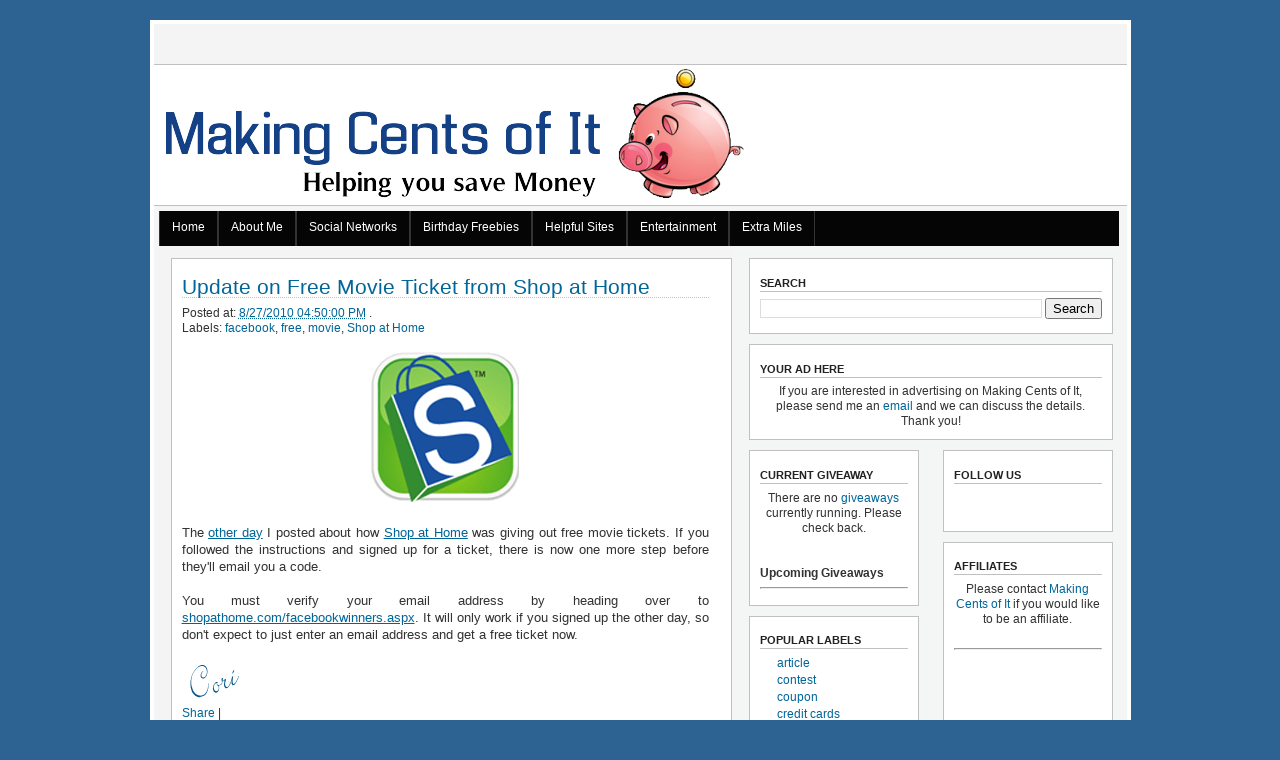

--- FILE ---
content_type: text/html; charset=UTF-8
request_url: https://archive.makingcentsofit.com/2010/08/update-on-free-movie-ticket-from-shop.html
body_size: 13646
content:
<!DOCTYPE html>
<html xmlns='http://www.w3.org/1999/xhtml' xmlns:b='http://www.google.com/2005/gml/b' xmlns:data='http://www.google.com/2005/gml/data' xmlns:expr='http://www.google.com/2005/gml/expr'>
<head>
<link href='https://www.blogger.com/static/v1/widgets/2944754296-widget_css_bundle.css' rel='stylesheet' type='text/css'/>
<meta content='text/html; charset=UTF-8' http-equiv='Content-Type'/>
<meta content='blogger' name='generator'/>
<link href='https://archive.makingcentsofit.com/favicon.ico' rel='icon' type='image/x-icon'/>
<link href='http://archive.makingcentsofit.com/2010/08/update-on-free-movie-ticket-from-shop.html' rel='canonical'/>
<link rel="alternate" type="application/atom+xml" title="Making Cents of It - Atom" href="https://archive.makingcentsofit.com/feeds/posts/default" />
<link rel="alternate" type="application/rss+xml" title="Making Cents of It - RSS" href="https://archive.makingcentsofit.com/feeds/posts/default?alt=rss" />
<link rel="service.post" type="application/atom+xml" title="Making Cents of It - Atom" href="https://www.blogger.com/feeds/2332994688069300915/posts/default" />

<link rel="alternate" type="application/atom+xml" title="Making Cents of It - Atom" href="https://archive.makingcentsofit.com/feeds/7374271944754569874/comments/default" />
<!--Can't find substitution for tag [blog.ieCssRetrofitLinks]-->
<link href='https://blogger.googleusercontent.com/img/b/R29vZ2xl/AVvXsEgI3WdquDHO1GzdmYnF0tfghsDHIdFNm91cJY7-S0Yy1T7_k1dYBAxm9NEMz41vvZz_7sysZATWjf4YnCyeeSrZHQzqDoa5OMag2YTpul4QQILyEMYthezIglTwCbmNqS7pNkTnTvYIU8I/s320/shopathome.png' rel='image_src'/>
<meta content='http://archive.makingcentsofit.com/2010/08/update-on-free-movie-ticket-from-shop.html' property='og:url'/>
<meta content='Update on Free Movie Ticket from Shop at Home' property='og:title'/>
<meta content='A blog to help people save money every day through smart shopping and good deals.  Decide which movies are worth the money through helpful reviews.' property='og:description'/>
<meta content='https://blogger.googleusercontent.com/img/b/R29vZ2xl/AVvXsEgI3WdquDHO1GzdmYnF0tfghsDHIdFNm91cJY7-S0Yy1T7_k1dYBAxm9NEMz41vvZz_7sysZATWjf4YnCyeeSrZHQzqDoa5OMag2YTpul4QQILyEMYthezIglTwCbmNqS7pNkTnTvYIU8I/w1200-h630-p-k-no-nu/shopathome.png' property='og:image'/>
<title>Update on Free Movie Ticket from Shop at Home</title>
<meta content='Making Cents of It: Helping you save money while enjoying life.' name='description'/>
<meta content='free, freebies, finances, rebates, saving, deals, deal, money, financial, movie reviews, product reviews, reviews, review' name='keywords'/>
<meta content='INDEX, FOLLOW' name='ROBOTS'/>
<style id='page-skin-1' type='text/css'><!--
/*
<!--
/*-----------------------------------------------
Design          : Agus Ramadhani
Site            : http://www.o-om.com
Desc            : OOM Elegant Style Blogger Template
----------------------------------------------- */
/* Mybloglog --*/
td.mbl_fo_hidden{display:none}
th.mbl_h{display:none}
/* --(Banner Ads)-- */
#advertisment-block{margin:0px; padding:5px; text-align:center}
#advertisment-block img{margin:0px 4px 4px 0px; padding:3px; text-align:center; border:1px solid #c0c0c0}
#advertisment-block img:hover{margin:0px 4px 4px 0px; padding:3px; text-align:center; border:1px solid #333}
/*  -- Hide navbar -- */
#navbar{height:10px; visibility:hidden; display:none}
/* -- Main -- */
body{background:#2D6392;   margin:0;   padding:0;   font:12px arial,Sans-erif;   text-align:center;   color:#333}
.updateinfo{display:none}
a:link{ color:#006699;  text-decoration:none}
a:visited{ color:#006699;  text-decoration:none}
a:hover{ color:#006699;  text-decoration:underline}
#main .post-body a:link{ color:#006699;  text-decoration:underline}
#main .post-body a:visited{ color:#006699;  text-decoration:underline}
#main .post-body a:hover{ color:#006699;  text-decoration:none}
a img{ border-width:0}
.post-body img{ margin:5px;  border:1px solid #444}
#main-wrapper a:link{ color:#006699;  text-decoration:none}
#main-wrapper a:visited{ color:#006699;  text-decoration:none}
#main-wrapper a:hover{ color:#006699;  text-decoration:underline}
.blank {clear: both;}
/*  -- Header -- */
#header-wrapper{ width:973px;  height:140px;  margin:0px;  padding:0px;  text-align:center; background:#ffffff; border-bottom:1px solid #c0c0c0; border-top:1px solid #c0c0c0; -moz-border-radius-bottomleft:15px;
-moz-border-radius-bottomright:15px;
-moz-border-radius-topleft:15px;
-moz-border-radius-topright:15px}
#header{ margin:0px;  padding:3px; }
#header h1{ margin:0;  padding:40px 0 0 110px;  font-size:20pt;  font-weight:bold;  line-height:1.3em;  letter-spacing:.1em;  font-style:bold;  color:#111; }
#header a{ color:#333;  text-decoration:none}
#header a:hover{ color:#333;  text-decoration:underline}
.descriptionwrapper p{ margin:0;  padding:0px 0 0 110px;   line-height:1.0em; font-style:normal;  font-weight:;  font-size:9pt;  letter-spacing:.1em;  color:#333;}
.ad-banner{ width:80px;  margin-top:-80px;  padding:0px 0 0 15px;  float:left}
.ad-banner2{ width:968px;  margin-top:-80px;  padding:80px 0 0 15px;  float:right; font-size:11px}
/* -- Outer-Wrapper -- */
#outer-wrapper{background:#f4f6f6; -moz-border-radius-bottomleft:15px;
-moz-border-radius-bottomright:15px;
-moz-border-radius-topleft:15px;
-moz-border-radius-topright:15px; width:973px;  margin:0 auto;  padding:0;  text-align:left; border-right:4px solid #fff; border-bottom:4px solid #fff; border-top:4px solid #fff; border-left:4px solid #fff}
#main-wrapper{background:#f4f4f4; width:561px; float:left; margin:2px; padding:10px 0 0px 15px; word-wrap:break-word; /* fix for long text breaking sidebar float in IE */overflow:hidden;  /* fix for long non-text content breaking IE sidebar float */}
#sidebar-wrapper{background:#f4f6f6; width:364px; float:right; margin:2px; padding:10px 0 0px 10px; padding-right:12px; word-wrap:break-word; /* fix for long text breaking sidebar float in IE */overflow:hidden;  /* fix for long non-text content breaking IE sidebar float */}
.ad-box{ margin:0;  padding:13px 0 0; text-align:left}
.sidebar-left{ width:170px;  float:left;  margin:0;  padding:0 10px 0 0}
.sidebar-right{ width:170px;  margin:0;  padding:0;  float:right}
.sidebar-bottom{ width:364px;  float:right;  margin:0;  padding-right:0px}
br{ clear:both}
/* -- Headings -- */
#sidebar-wrapper h2{ margin:.6em 0 .6em;  padding:0;  font-size:11px;  font-weight:bold;  line-height:1.4em;  text-transform:uppercase;  color:#222;  border-bottom:1px solid #C0C0C0}
/* -- Headings -- */
h2.date-header{  margin:.3em 0 0;   padding:0;   font-size:80%;   color:#777;   height:0px;  visibility:hidden}
.post{  margin:.5em 0 1em;   padding-bottom:1em; padding-right:1em; text-align:justify}
.post h3{  margin:.5em 0;   padding:0 0 0;   font-size:12pt;   font-weight:normal;   font-style:normal;   line-height:1.3em;   color:#333; border-bottom:1px dotted #c0c0c0}
.post h3 a, .post h3 a:visited, .post h3 strong{  display:block;   font-size:16pt;   text-decoration:none;   font-style:normal;   color:#333;   font-weight:normal}
.post h3 strong, .post h3 a:hover{  color:#777;   text-decoration:underline}
.post{  margin:0 0 .10em;   line-height:1.3em}
.post-body, .post-body p{  margin:0;   padding:0;   line-height:1.3em; font-size:10pt; }
.post-footer{  margin:.75em 0 0px;   color:#333;   letter-spacing:.0em;     line-height:1.3em;   border-bottom:1px solid #C0C0C0}
.post-footer p{  margin:0;   padding:0px 0 5px;   line-height:1.3em; font-size:12pt;}
.post-body{ margin-top:15px; border-top:1px }
.comment-link{  margin-left:.6em}
.post img{  margin:0px;   padding:0;   border:1px dotted #fff}
.post bt{float:left; color:#222; font-size:100px; line-height:80px; padding-top:1px; padding-right:5px}
.post blockquote{  margin:1em 20px;   padding-left:30px; padding-right:5px; background:url("https://lh3.googleusercontent.com/blogger_img_proxy/AEn0k_sqDR2T_OYF9IAzn7Jt7yrRMq399eBWWh9quErESXDd9Wz-ksS7FMgJIpmPDDIh5JCuLCDlXvwDMOtaGeItDZtToTESrCPbhn9FAqqA4buBQtCP=s0-d") no-repeat 0 .0em; color:#555; border:1px dotted #999}
.post blockquote p{ margin:.75em 0; padding-right:5px;  padding-left:5px; border:1px dotted #ccc; background:#F7F7F7}
p.post-footer-line-3{ margin:0 auto;  padding:0}
.post .post-comment-link  { float: right; font-size: 1em; line-height: 17px; color: #000000; display: inline; margin: 0px; padding: 0px; text-align: right; width: 110px; }
.post .post-comment-link a {
background: url(https://lh3.googleusercontent.com/blogger_img_proxy/AEn0k_ureFwT_MVFNQMonmaEIWN1Xb503dH4OItfc48VsDZCb83TXhjCnpgretHOL_OrZZQawFEJYJ3-jd4lmFehY0k1XAVvohqzC450aDpHE2HgnefMN5g=s0-d) no-repeat left center; margin: 0px; padding-left: 30px; display: block; float: right; color: #000000; text-decoration: none;}
.post .post-comment-link a:hover { color: #990000; text-decoration: none; }
/* -- Comments -- */
#comments h4{  margin:.1em 0;   font-size:11px;   font-weight:bold;   line-height:1.4em;   text-transform:uppercase;   letter-spacing:.2em;   color:#333;   background:#E0E0E0 no-repeat 0px .0em;   padding-left:5px}
#comments-block{  margin:1em 0 1.5em;   line-height:1.6em}
#comments-block .comment-author{  margin:.5em 0;   padding-left:22px;   background:#ffc url("https://lh3.googleusercontent.com/blogger_img_proxy/AEn0k_v6Hcbey0Xk0CVShqLxb3wtOX8GWjiecet-3rARbpkVVe0CkKdi2sIZTucYwmTZhFfUXzILTsiAVgaKzp9poJvZfO9xhj76wm0WJYjIfk9KbDeS=s0-d") no-repeat 0px .3em;  color:#940f04}
#comments-block .comment-body{ margin:.25em 0 0;  color:#333}
#comments-block .comment-footer{ margin:-.25em 0 2em;  line-height:1.4em;  text-transform:uppercase;  letter-spacing:.1em}
#comments-block .comment-body p{ margin:0 0 .75em;  background:#f3f3f3 no-repeat left bottom}
.deleted-comment{ font-style:italic;  color:gray}
.owner-Body{margin:0 0 .75em; padding:0 0 0 0px}
.owner-Body p{margin:0 0 .2em 0; background:#DFFFDF no-repeat left bottom; text-decoration:bold}
#blog-pager-newer-link{ float:left;  line-height:1.8em;  font-weight:bold}
#blog-pager-older-link{ float:right;  line-height:1.8em;  font-weight:bold}
#blog-pager{ text-align:center; background:#ffc no-repeat left bottom;  line-height:1.8em;  font-weight:bold; color:white}
.feed-links{ clear:both;  line-height:0em;  display:none}
/* -- Sidebar Content -- */
#sidebar-wrapper ul{  list-style-type:none}
#sidebar-wrapper p{  padding-left:12px;   color:#333}
#sidebar-wrapper{  color:#333;   line-height:1.3em}
#sidebar-wrapper  ul{  list-style:none;   margin:0 0 0;   padding:0 0 8px}
#sidebar-wrapper  li{background:url("https://lh3.googleusercontent.com/blogger_img_proxy/AEn0k_sB4byBWclvAvTXYtGFG9h8fi4h8kZZi2IkMuQbrMPpWFAmFJl7cTuLiFXxvT-npjTKerj1dwHvXd2flJFJotoPFRxuJXsKcwyIXvcowO_SAI0=s0-d") no-repeat 0px .20em;  margin:0;  padding:0 0 .25em 17px;  line-height:1.2em}
.sidebar .widget, .main .widget, .sidebar-bottom .widget, .sidebar-left .widget, .sidebar-right .widget {
-moz-border-radius-bottomleft:10px;-moz-border-radius-bottomright:10px; -moz-border-radius-topleft:10px; -moz-border-radius-topright:10px; background-color:#ffffff; border:1px solid #C0C0C0; margin:0pt 0pt 10px; padding:10px; margin:0pt 0pt 10px; padding:10px;}
.sidebar section { margin:0; padding:0; }
#ArchiveList {padding-left:0px;}
/* -- Profile -- */
.profile-img{  float:left;   margin:0 5px 1px 0;   padding:0px;   border:1px solid #ccc}
.profile-data{  margin:0;   letter-spacing:.1em;   font-size:90%;   font-weight:bold;   line-height:1.4em}
.profile-datablock{  margin:.5em 0 .5em .5em}
.profile-textblock{  margin:0.5em;   line-height:1.6em}
.profile-link{  background:url("https://lh3.googleusercontent.com/blogger_img_proxy/AEn0k_v0b8i83BW7jvKcndMM8lBtnd7QXqWClVNd45PIpKcCYbxndXM7ghm-RiXg70vS6dx4U73nfYrM0KXNF_Ia_pxg6ACw0YzW_4uayT7uP2Cc_g=s0-d") no-repeat 0px .0em;  padding-left:18px;  font-weight:normal}
/* -- Footer -- */
#footer-wrapper{ width:943px;  height:0px;  clear:both;  margin:0 auto;  text-align:left;  padding:1px}
#upper-footer{width:920px; margin:0 auto; padding:0px; clear:both; line-height:1.3em; letter-spacing:.0em; font-size:95%; border-top:0px solid #222}
.credits{ margin:0;  width:940px;  padding:0px 0px 0px;  font-size:95%}
body#layout #header{ margin-left:0px;  margin-right:0px}
/* -- bottom -- */
#bottom{ width:973px; position:relative; clear:both; margin:0 auto; float:left; padding:5px 0 10px 0; color:#333; background:#EBEBEB; -moz-border-radius-bottomleft:30px; -moz-border-radius-bottomright:30px; -moz-border-radius-topleft:15px; -moz-border-radius-topright:15px;}
#bottom a:link{color:#006699; text-decoration:underline}
#bottom  a:visited{color:#006699; text-decoration:underline}
#bottom h2{padding:20px 0 2px 0; margin:0 0 10px 0; font-size:11px; font-weight:bold; line-height:1.4em; text-transform:uppercase; border-bottom:1px dotted #c0c0c0}
#bottom ul{padding:0; margin:0; color:#333}
#bottom ul li{list-style-type:none; border-bottom:0px solid #333; background:url("https://lh3.googleusercontent.com/blogger_img_proxy/AEn0k_sB4byBWclvAvTXYtGFG9h8fi4h8kZZi2IkMuQbrMPpWFAmFJl7cTuLiFXxvT-npjTKerj1dwHvXd2flJFJotoPFRxuJXsKcwyIXvcowO_SAI0=s0-d") no-repeat 0px .17em; padding-left:17px; margin-top:2px}
#left-bottom{width:205px; float:left; padding-left:25px}
#center-bottom{width:200px; float:left; padding-left:35px}
#center-bottom1{width:200px; float:left; padding-left:35px}
#right-bottom{width:450px; float:left; padding:0 5px 0 35px}
/*-- (Menu/Nav) --*/
#nav{background:#f4f4f4; height:35px; padding:5px 0 0; margin-bottom:0px; -moz-border-radius-topleft:10px;
-moz-border-radius-topright:10px; -moz-border-radius-bottomright:0px; -moz-border-radius-bottomleft:0px;}
#nav-left{float:left; display:inline; width:570px}
#nav-right{float:right; display:inline; width:150px}
#nav ul{position:relative;  overflow:hidden; padding-left:0px; margin:0; font:1.0em Arial,Helvetica,sans-serif; font-weight:bold; font-size:12pt;}
#nav ul li{float:left;  list-style:none}
#nav ul li a, #nav ul li a:visited{display:block; color:#222; margin:0 7px; padding:5px 4px; text-decoration:none}
#nav ul li a:hover{color:#800000; background-color:#fff; margin:0 7px; padding:5px 4px}
#nav ul li a.current, #nav ul li a.current:visited, #nav ul li a.current:hover{margin:0 8px; background-color:#fff;  color:#fff; padding:5px 7px}
/*-- (Search) --*/
#search{background:#fff url(https://lh3.googleusercontent.com/blogger_img_proxy/AEn0k_vHbRLVgBOEQOlxR6IKUL7-CnAe20Xu_-TruiV7odjfivb5rhhLBUYBWrp-fEwMz-DLCmYIhAqeFEUr7XPFyEk-l6LoDyU6Bw-tHUx_Jg=s0-d) 6px 2px no-repeat;  -moz-border-radius-bottomleft:10px;
-moz-border-radius-bottomright:10px;
-moz-border-radius-topleft:10px;
-moz-border-radius-topright:10px; border:1px solid #b3b3b3; float:right; height:25px; margin:0 10px 0 0; width:360px}
* html #search{margin-right:8px}
#search input{font-family:Verdana,Arial,Helvetica,sans-serif; background:transparent; border:0; color:#555; float:left; font-size:12px; margin:5px 0 0; padding:0px 2px 2px 27px; width:320px}
-->
/*----- MBT Drop Down Menu ----*/
#mbtnavbar {
background: #060505;
width: 960px;
color: #FFF;
margin: 0px;
padding: 0;
position: relative;
border-top:0px solid #960100;
height:35px;
}
#mbtnav {
margin: 0;
padding: 0;
}
#mbtnav ul {
float: left;
list-style: none;
margin: 0;
padding: 0;
}
#mbtnav li {
list-style: none;
margin: 0;
padding: 0;
border-left:1px solid #333;
border-right:1px solid #333;
height:35px;
}
#mbtnav li a, #mbtnav li a:link, #mbtnav li a:visited {
color: #FFF;
display: block;
font:normal 12px Helvetica, sans-serif;
margin: 0;
padding: 9px 12px 10px 12px;
text-decoration: none;
}
#mbtnav li a:hover, #mbtnav li a:active {
background: #2D6392;
color: #FFF;
display: block;
text-decoration: none;
margin: 0;
padding: 9px 12px 10px 12px;
}
#mbtnav li {
float: left;
padding: 0;
}
#mbtnav li ul {
z-index: 9999;
position: absolute;
left: -999em;
height: auto;
width: 160px;
margin: 0;
padding: 0;
}
#mbtnav li ul a {
width: 140px;
}
#mbtnav li ul ul {
margin: -25px 0 0 161px;
}
#mbtnav li:hover ul ul, #mbtnav li:hover ul ul ul, #mbtnav li.sfhover ul ul, #mbtnav li.sfhover ul ul ul {
left: -999em;
}
#mbtnav li:hover ul, #mbtnav li li:hover ul, #mbtnav li li li:hover ul, #mbtnav li.sfhover ul, #mbtnav li li.sfhover ul, #mbtnav li li li.sfhover ul {
left: auto;
}
#mbtnav li:hover, #mbtnav li.sfhover {
position: static;
}
#mbtnav li li a, #mbtnav li li a:link, #mbtnav li li a:visited {
background: #2D6392;
width: 120px;
color: #FFF;
display: block;
font:normal 12px Helvetica, sans-serif;
margin: 0;
padding: 9px 12px 10px 12px;
text-decoration: none;
z-index:9999;
border-bottom:1px dotted #333;
}
#mbtnav li li a:hover, #mbtnavli li a:active {
background: #060505;
color: #FFF;
display: block;
margin: 0;
padding: 9px 12px 10px 12px;
text-decoration: none;
}
<center>
<TABLE width="95%"
BORDER=1 CELLPADDING=3 CELLSPACING=1
RULES=COLS FRAME=VSIDES
>
<tr>
<th width="20%"><center>Daily Deals</center></th><th width="20%"><center>Entertainment</center></th><th width="20%"><center>Site Info</center></th><th
width="40%"><center>Who is Cori?</center></th>
</tr>
<tr>
<td><center>
<br /><a href="http://link.makingcentsofit.com/amazonlocal" target="_blank">Amazon Local</a>
<br /><a href="http://link.makingcentsofit.com/eversave" target="_blank">Eversave</a>
<br /><a href="http://link.makingcentsofit.com/googleoffers" target="_blank">Google Offers</a>
<br /><a href="http://link.makingcentsofit.com/groupon" target="_blank">Groupon</a>
<br /><a href="http://link.makingcentsofit.com/livingsocial" target="_blank">LivingSocial</a>
<br /><a href="http://link.makingcentsofit.com/mamapedia" target="_blank">Mamasource</a>
<br /><a href="http://link.makingcentsofit.com/Yipit" target="_blank">Yipit</a>
</center></td><td><center>
<br /><a href="http://www.makingcentsofit.com/search/label/movie%20review">Movie Reviews</a>
<br /><a href="http://www.makingcentsofit.com/2011/07/movie-review-rating-system.html">Movie Ratings</a>
<br /><a href="http://www.makingcentsofit.com/search/label/screening">Free Screenings</a>
<br /><a href="http://www.makingcentsofit.com/search/label/movie">Movie Posts</a>
<br /><a href="http://www.makingcentsofit.com/search/label/music">Music Posts</a>
<br /><a href="http://www.makingcentsofit.com/search/label/games">Game Posts</a>
</center></td><td><center>
<br /><a href="http://www.makingcentsofit.com/p/about-me_27.html">About Me</a>
<br /><a href="http://www.makingcentsofit.com/2011/07/how-our-loyalty-program-works.html" target="_blank">Reward Program</a>
<br /><a href="http://www.makingcentsofit.com/p/media-kit.html">Media Kit</a>
<br /><a href="http://www.makingcentsofit.com/p/media-kit.html">Public Relations</a>
<br /><a href="http://www.makingcentsofit.com/p/disclaimer.html">Disclaimer</a>
<br /><a href="http://www.makingcentsofit.com/p/online-safety-privacy-and-other.html">Online Privacy</a>
<br /><a href="mailto:cori@makingcentsofit.com">E-mail Me</a>
</center></td><td><br />
<img src="http://3.bp.blogspot.com/-ZXAD-J2laK4/UCFvppQ4t6I/AAAAAAAAD9k/Q0Nm2WVHr3I/s1600/cori1.jpg" align="left" alt="Cori Frede" />
Cori is a 27 year old living in Philadelphia. Making Cents of It stems from Cori's experiences as a young professional living on an entry level salary. Her
goal is to help other 20-somethings enjoy life without going broke.
</td>
</tr>
</table>
</center>
<!--
<br /><a href="URL" target="_blank">WORDS ON SCREEN</a>
-->
--></style>
<meta content='IEWXWstTGdqRoJhu4kUqwAP8HSkX76HxGcXg0fPvHgw' name='google-site-verification'/>
<link href='https://www.blogger.com/dyn-css/authorization.css?targetBlogID=2332994688069300915&amp;zx=071b5318-1a8f-4cf0-95a8-149facbc37cb' media='none' onload='if(media!=&#39;all&#39;)media=&#39;all&#39;' rel='stylesheet'/><noscript><link href='https://www.blogger.com/dyn-css/authorization.css?targetBlogID=2332994688069300915&amp;zx=071b5318-1a8f-4cf0-95a8-149facbc37cb' rel='stylesheet'/></noscript>
<meta name='google-adsense-platform-account' content='ca-host-pub-1556223355139109'/>
<meta name='google-adsense-platform-domain' content='blogspot.com'/>

<!-- data-ad-client=ca-pub-4286849628983949 -->

</head>
<body>
<div class='navbar section' id='navbar'><div class='widget Navbar' data-version='1' id='Navbar1'><script type="text/javascript">
    function setAttributeOnload(object, attribute, val) {
      if(window.addEventListener) {
        window.addEventListener('load',
          function(){ object[attribute] = val; }, false);
      } else {
        window.attachEvent('onload', function(){ object[attribute] = val; });
      }
    }
  </script>
<div id="navbar-iframe-container"></div>
<script type="text/javascript" src="https://apis.google.com/js/platform.js"></script>
<script type="text/javascript">
      gapi.load("gapi.iframes:gapi.iframes.style.bubble", function() {
        if (gapi.iframes && gapi.iframes.getContext) {
          gapi.iframes.getContext().openChild({
              url: 'https://www.blogger.com/navbar/2332994688069300915?po\x3d7374271944754569874\x26origin\x3dhttps://archive.makingcentsofit.com',
              where: document.getElementById("navbar-iframe-container"),
              id: "navbar-iframe"
          });
        }
      });
    </script><script type="text/javascript">
(function() {
var script = document.createElement('script');
script.type = 'text/javascript';
script.src = '//pagead2.googlesyndication.com/pagead/js/google_top_exp.js';
var head = document.getElementsByTagName('head')[0];
if (head) {
head.appendChild(script);
}})();
</script>
</div></div>
<div id='outer-wrapper' style='margin-top:20px'><div id='wrap2'>
<div id='nav'>
<div class='header-tabs section' id='header-tabs'><div class='widget HTML' data-version='1' id='HTML10'><script type="text/javascript" charset="utf-8">
  var _btq = _btq || [];
  var _punchtab_settings_badges = {
    position: {x: "left", y: "bottom"},
    key: "b280cdb1c313c28ee1e5440af0e0dff7"
  };

  (function() {
    var pt = document.createElement('script'); pt.type = 'text/javascript'; pt.async = true;
    pt.src = ('https:' == document.location.protocol ? 'https://' : 'http://') + 'static.punchtab.com/js/pb.js';
    var s = document.getElementsByTagName('script')[0]; s.parentNode.insertBefore(pt, s);
  })();
</script></div>
</div>
</div>
<!-- skip links for text browsers -->
<span id='skiplinks' style='display:none;'>
<a href='#main'>skip to main </a> |
      <a href='#sidebar'>skip to sidebar</a>
</span>
<div id='header-wrapper'>
<div class='header section' id='header'><div class='widget Header' data-version='1' id='Header1'>
<div id='header-inner'>
<a href='https://archive.makingcentsofit.com/' style='display: block'>
<img alt='Making Cents of It' height='140px; ' id='Header1_headerimg' src='https://blogger.googleusercontent.com/img/b/R29vZ2xl/AVvXsEiFw87-QB7Bude45BRzzvh-Gm5pOT0EgiHSsH7GUcnopxbLUblUHn-wZSvhL_lhVj86fXuwl8i2E_t6ZeVi0PsKoG_4k_jNUGqrhAqZhh6mJl9YmzX_Us4yOQvoC9JEjRzChfdFOPETIlf-/s1600/makingcentsofit.png' style='display: block' width='589px; '/>
</a>
</div>
</div></div>
<div class='ad-banner2 section' id='ad-banner2'><div class='widget HTML' data-version='1' id='HTML6'>
<div class='widget-content'>
<div id='mbtnavbar'>
          <ul id='mbtnav'>
            <li><a href='http://www.makingcentsofit.com'>Home</a></li>
<li><a href='http://www.makingcentsofit.com/p/about-me_27.html'>About Me</a>

<ul class='children'>
<li><a href='mailto:makingcentsofit@gmail.com'>Contact Me</a></li>
<li><a href='http://www.makingcentsofit.com/p/public-relations.html'>Public Relations</a></li>
</ul>
</li>
<li><a href='http://www.makingcentsofit.com/p/social-networking-automatic-updates.html'>Social Networks</a>
<ul class='children'>
<li><a href='http://www.facebook.com/MakingCentsOfIt'>Facebook Fanpage</a></li>
<li><a href='http://twitter.com/makingcentsofit'>Twitter</a></li>
<li><a href='https://plus.google.com/u/0/107539185909726923245'>Google+</a></li>
<li><a href='https://www.pinterest.com/makingcentsofit'>Pinterest</a></li>

</ul>
</li>
<li><a href='http://www.makingcentsofit.com/p/happy-birthday-freebies.html'>Birthday Freebies</a></li>
<li><a href='http://www.makingcentsofit.com/p/helpful-sites.html'>Helpful Sites</a>
<ul class='children'>
<li><a href='http://www.makingcentsofit.com/search/label/resources'>Resource Posts</a></li>
<li><a href='http://www.makingcentsofit.com/p/description-of-labels.html'>Description of Labels</a></li>
<li><a href='http://www.makingcentsofit.com/2010/04/rules-of-coupons.html'>Rules of Coupons</a></li>
<li><a href='http://www.makingcentsofit.com/2010/08/informational-post-social-shopping.html'>Daily Deals</a></li>
<li><a href='http://www.makingcentsofit.com/2010/06/important-store-policies-regarding.html'>Store Policies</a></li>
</ul></li>

<li><a href='http://www.makingcentsofit.com/p/entertainment-deals.html'>Entertainment</a>
<ul class='children'>

<li><a href='http://www.makingcentsofit.com/search/label/movie review'>Movie Reviews</a></li>
<li><a href='http://www.makingcentsofit.com/2011/07/movie-review-rating-system.html'>Movie Rating System</a></li>
<li><a href='http://www.makingcentsofit.com/2011/07/going-to-movies-for-free.html'>Free Screenings</a></li>
<li><a href='http://www.makingcentsofit.com/search/label/music'>Music Deals</a></li>
<li><a href='http://www.makingcentsofit.com/search/label/movie'>Movie Deals</a></li>
</ul>
</li>



<li><a href='http://www.makingcentsofit.com/2010/03/go-extra-mile.html'>Extra Miles</a>
<ul class='children'>

<li><a href='http://www.makingcentsofit.com/search/label/extra%20mile'>All Extra Mile Details</a></li>
</ul>
</li>
</ul>

        </div>
</div>
<div class='clear'></div>
</div></div>
</div>
<div id='content-wrapper'>
<div id='crosscol-wrapper' style='text-align:center'>
<div class='crosscol no-items section' id='crosscol'></div>
</div>
<div id='main-wrapper'>
<div class='main section' id='main'><div class='widget Blog' data-version='1' id='Blog1'>
<div class='blog-posts hfeed'>
<!--Can't find substitution for tag [adStart]-->
<div class='post hentry uncustomized-post-template'>
<a name='7374271944754569874'></a>
<h3 class='post-title entry-title'>
<a href='https://archive.makingcentsofit.com/2010/08/update-on-free-movie-ticket-from-shop.html'>Update on Free Movie Ticket from Shop at Home</a>
</h3>
<div class='postedby'>
<div class='post-status'>
<span class='post-author vcard'>
</span>
<span class='post-timestamp'>
Posted at:
<a class='timestamp-link' href='https://archive.makingcentsofit.com/2010/08/update-on-free-movie-ticket-from-shop.html' rel='bookmark' title='permanent link'><abbr class='published' title='2010-08-27T16:50:00-04:00'>8/27/2010 04:50:00 PM</abbr></a>
</span>.

      
</div>
<span class='post-comment-link'>
</span>
</div>
<span class='post-labels'>
Labels:
<a href='https://archive.makingcentsofit.com/search/label/facebook' rel='tag'>facebook</a>,
<a href='https://archive.makingcentsofit.com/search/label/free' rel='tag'>free</a>,
<a href='https://archive.makingcentsofit.com/search/label/movie' rel='tag'>movie</a>,
<a href='https://archive.makingcentsofit.com/search/label/Shop%20at%20Home' rel='tag'>Shop at Home</a>
</span>
<div class='post-header-line-1'></div>
<div class='post-body'>
<style>.fullpost{display:inline;}</style>
<p><div class="separator" style="clear: both; text-align: center;"><a href="http://www.shopathome.com//?IAFCG=+qc2Pf53xmBE75FRMOVt+g==" imageanchor="1" style="margin-left: 1em; margin-right: 1em;"><img border="0" src="https://blogger.googleusercontent.com/img/b/R29vZ2xl/AVvXsEgI3WdquDHO1GzdmYnF0tfghsDHIdFNm91cJY7-S0Yy1T7_k1dYBAxm9NEMz41vvZz_7sysZATWjf4YnCyeeSrZHQzqDoa5OMag2YTpul4QQILyEMYthezIglTwCbmNqS7pNkTnTvYIU8I/s320/shopathome.png" /></a></div><br />
The <a href="http://www.makingcentsofit.com/2010/08/free-movie-ticket-from-shop-at-home.html" target="_blank">other day</a> I posted about how <a href="http://link.makingcentsofit.com/shopathome" target="_blank">Shop at Home</a> was giving out free movie tickets.  If you followed the instructions and signed up for a ticket, there is now one more step before they'll email you a code.<br />
<br />
You must verify your email address by heading over to <a href="http://www.shopathome.com/FacebookWinners.aspx" traget="_blank">shopathome.com/facebookwinners.aspx</a>.  It will only work if you signed up the other day, so don't expect to just enter an email address and get a free ticket now.
</p>
<div style='clear: both;'></div>
</div>
<div class='post-footer'>
<div class='post-footer-line post-footer-line-1'>
<a href='http://www.makingcentsofit.com/p/disclaimer.html' target='_blank'><img alt="Cori" border="0" src="//3.bp.blogspot.com/_MKoO8fvAtak/TDeVWOAhH2I/AAAAAAAACI8/cqXRUeggFKo/s320/8AB50EB5D26C7522C9D946F6CF3CC441.png" title="This post may contain affiliate links.  Please see my disclaimer for more information."></a>
<br/>
<div addthis:title='Update on Free Movie Ticket from Shop at Home' addthis:url='https://archive.makingcentsofit.com/2010/08/update-on-free-movie-ticket-from-shop.html' class='addthis_toolbox addthis_default_style'><a class='addthis_button_compact' href='http://addthis.com/bookmark.php?v=250&username=makingcentsofit'>Share</a>
<span class='addthis_separator'>|</span>
<a class='addthis_button_facebook'></a>
<a class='addthis_button_twitter'></a>
<a class='addthis_button_google_plusone' g:plusone:count='false'></a>
<a class='addthis_button_pinterest'></a>
</div>
<script src="//s7.addthis.com/js/250/addthis_widget.js#username=makingcentsofit" type="text/javascript"></script>
<span class='post-backlinks post-comment-link'>
</span>
<span class='post-icons'>
<span class='item-control blog-admin pid-387693132'>
<a href='https://www.blogger.com/post-edit.g?blogID=2332994688069300915&postID=7374271944754569874&from=pencil' title='Edit Post'>
<img alt="" class="icon-action" src="//www.blogger.com/img/icon18_edit_allbkg.gif">
</a>
</span>
</span>
</div>
<div class='post-footer-line post-footer-line-2'>
</div>
<div class='post-footer-line post-footer-line-3'></div>
</div>
</div>
<div class='comments' id='comments'>
<a name='comments'></a>
<h4>
0
comments:
        
</h4>
<dl id='comments-block'>
</dl>
<p class='comment-footer'>
<div style='-moz-background-clip: -moz-initial; -moz-background-origin: -moz-initial; -moz-background-inline-policy: -moz-initial; width: 369; text-align: left; border: 1px solid #cccccc; padding: 5px; background: #eeeddf; height:86'>
</div>
<div class='comment-form'>
<a name='comment-form'></a>
<h3>Post a Comment</h3>
<p>
</p>
<iframe allowtransparency='true' frameborder='0' height='275' id='comment-editor' scrolling='auto' src='https://www.blogger.com/comment/frame/2332994688069300915?po=7374271944754569874&hl=en&saa=85391&origin=https://archive.makingcentsofit.com' width='100%'></iframe>
</div>
</p>
<div id='backlinks-container'>
<div id='Blog1_backlinks-container'>
</div>
</div>
</div>
<!--Can't find substitution for tag [adEnd]-->
</div>
<div class='blog-pager' id='blog-pager'>
<span id='blog-pager-newer-link'>
<a class='blog-pager-newer-link' href='https://archive.makingcentsofit.com/2010/08/free-cookies-for-referraling-people-to.html' id='Blog1_blog-pager-newer-link' title='Newer Post'>Newer Post</a>
</span>
<span id='blog-pager-older-link'>
<a class='blog-pager-older-link' href='https://archive.makingcentsofit.com/2010/08/free-software-from-amazon.html' id='Blog1_blog-pager-older-link' title='Older Post'>Older Post</a>
</span>
<a class='home-link' href='https://archive.makingcentsofit.com/'>Home</a>
</div>
<div class='clear'></div>
<div class='post-feeds'>
<div class='feed-links'>
Subscribe to:
<a class='feed-link' href='https://archive.makingcentsofit.com/feeds/7374271944754569874/comments/default' target='_blank' type='application/atom+xml'>Post Comments (Atom)</a>
</div>
</div>
</div></div>
</div>
<div id='sidebar-wrapper'>
<div class='sidebar section' id='sidebar'><div class='widget BlogSearch' data-version='1' id='BlogSearch1'>
<h2 class='title'>Search</h2>
<div class='widget-content'>
<div id='BlogSearch1_form'>
<form action='https://archive.makingcentsofit.com/search' class='gsc-search-box' target='_top'>
<table cellpadding='0' cellspacing='0' class='gsc-search-box'>
<tbody>
<tr>
<td class='gsc-input'>
<input autocomplete='off' class='gsc-input' name='q' size='10' title='search' type='text' value=''/>
</td>
<td class='gsc-search-button'>
<input class='gsc-search-button' title='search' type='submit' value='Search'/>
</td>
</tr>
</tbody>
</table>
</form>
</div>
</div>
<div class='clear'></div>
</div><div class='widget HTML' data-version='1' id='HTML2'>
<h2 class='title'>Your Ad Here</h2>
<div class='widget-content'>
<center>If you are interested in advertising on Making Cents of It, please send me an <a href="http://link.makingcentsofit.com/emailme">email</a> and we can discuss the details.  Thank you!</center>
</div>
<div class='clear'></div>
</div></div>
<div class='sidebar-left'>
<div class='sidebar-left section' id='sidebar-left'><div class='widget HTML' data-version='1' id='HTML3'>
<h2 class='title'>Current Giveaway</h2>
<div class='widget-content'>
<center>There are no <a href="http://www.makingcentsofit.com/search/label/giveaway">giveaways</a> currently running.  Please check back.</center>



<!-- <center><a href="URL">PRIZE</a><br />Ends DATE</center> -->


<br /><br />
<strong>Upcoming Giveaways</strong><hr />
</div>
<div class='clear'></div>
</div><div class='widget Label' data-version='1' id='Label1'>
<h2>Popular Labels</h2>
<div class='widget-content list-label-widget-content'>
<ul>
<li>
<a dir='ltr' href='https://archive.makingcentsofit.com/search/label/article'>article</a>
</li>
<li>
<a dir='ltr' href='https://archive.makingcentsofit.com/search/label/contest'>contest</a>
</li>
<li>
<a dir='ltr' href='https://archive.makingcentsofit.com/search/label/coupon'>coupon</a>
</li>
<li>
<a dir='ltr' href='https://archive.makingcentsofit.com/search/label/credit%20cards'>credit cards</a>
</li>
<li>
<a dir='ltr' href='https://archive.makingcentsofit.com/search/label/daily%20deals'>daily deals</a>
</li>
<li>
<a dir='ltr' href='https://archive.makingcentsofit.com/search/label/deal'>deal</a>
</li>
<li>
<a dir='ltr' href='https://archive.makingcentsofit.com/search/label/download'>download</a>
</li>
<li>
<a dir='ltr' href='https://archive.makingcentsofit.com/search/label/entertainment'>entertainment</a>
</li>
<li>
<a dir='ltr' href='https://archive.makingcentsofit.com/search/label/extra%20mile'>extra mile</a>
</li>
<li>
<a dir='ltr' href='https://archive.makingcentsofit.com/search/label/facebook'>facebook</a>
</li>
<li>
<a dir='ltr' href='https://archive.makingcentsofit.com/search/label/free'>free</a>
</li>
<li>
<a dir='ltr' href='https://archive.makingcentsofit.com/search/label/grocery'>grocery</a>
</li>
<li>
<a dir='ltr' href='https://archive.makingcentsofit.com/search/label/health'>health</a>
</li>
<li>
<a dir='ltr' href='https://archive.makingcentsofit.com/search/label/holidays'>holidays</a>
</li>
<li>
<a dir='ltr' href='https://archive.makingcentsofit.com/search/label/in-store'>in-store</a>
</li>
<li>
<a dir='ltr' href='https://archive.makingcentsofit.com/search/label/laugh'>laugh</a>
</li>
<li>
<a dir='ltr' href='https://archive.makingcentsofit.com/search/label/magazines'>magazines</a>
</li>
<li>
<a dir='ltr' href='https://archive.makingcentsofit.com/search/label/money%20maker'>money maker</a>
</li>
<li>
<a dir='ltr' href='https://archive.makingcentsofit.com/search/label/movie'>movie</a>
</li>
<li>
<a dir='ltr' href='https://archive.makingcentsofit.com/search/label/movie%20review'>movie review</a>
</li>
<li>
<a dir='ltr' href='https://archive.makingcentsofit.com/search/label/office%20supplies'>office supplies</a>
</li>
<li>
<a dir='ltr' href='https://archive.makingcentsofit.com/search/label/online'>online</a>
</li>
<li>
<a dir='ltr' href='https://archive.makingcentsofit.com/search/label/pet'>pet</a>
</li>
<li>
<a dir='ltr' href='https://archive.makingcentsofit.com/search/label/restaurants'>restaurants</a>
</li>
<li>
<a dir='ltr' href='https://archive.makingcentsofit.com/search/label/review'>review</a>
</li>
<li>
<a dir='ltr' href='https://archive.makingcentsofit.com/search/label/reward%20program'>reward program</a>
</li>
<li>
<a dir='ltr' href='https://archive.makingcentsofit.com/search/label/site%20info'>site info</a>
</li>
<li>
<a dir='ltr' href='https://archive.makingcentsofit.com/search/label/social%20shopping'>social shopping</a>
</li>
<li>
<a dir='ltr' href='https://archive.makingcentsofit.com/search/label/sponsored'>sponsored</a>
</li>
<li>
<a dir='ltr' href='https://archive.makingcentsofit.com/search/label/travel'>travel</a>
</li>
</ul>
<div class='clear'></div>
</div>
</div></div>
</div><!-- end sidebar-left -->
<div class='sidebar-right'>
<div class='sidebar-right section' id='sidebar-right'><div class='widget HTML' data-version='1' id='HTML7'>
<h2 class='title'>Follow Us</h2>
<div class='widget-content'>
<center><!-- AddThis Follow BEGIN -->
<div class="addthis_toolbox addthis_32x32_style addthis_default_style">
<a class="addthis_button_facebook_follow" addthis:userid="makingcentsofit"></a>
<a class="addthis_button_twitter_follow" addthis:userid="makingcentsofit"></a>
<a class="addthis_button_google_follow" addthis:userid="u/0/107539185909726923245"></a>
<br /><br /><a class="addthis_button_pinterest_follow" addthis:userid="makingcentsofit"></a>
<a class="addthis_button_youtube_follow" addthis:userid="makingcentsofit"></a>
<a class="addthis_button_rss_follow" addthis:url="http://feeds.feedburner.com/makingcentsofit"></a>
</div>
<script type="text/javascript" src="//s7.addthis.com/js/250/addthis_widget.js#pubid=makingcentsofit"></script>
<!-- AddThis Follow END --></center>
</div>
<div class='clear'></div>
</div><div class='widget HTML' data-version='1' id='HTML4'>
<h2 class='title'>Affiliates</h2>
<div class='widget-content'>
<center>Please contact <a href="http://link.makingcentsofit.com/emailme">Making Cents of It</a>  if you would like to be an affiliate.
<br /><br /><hr /><marquee direction="up" onmouseover="this.stop()" scrollamount="5" onmouseout="this.start()" height="350" align="center" loop="infinite"><center>

<script type="text/javascript" src="//izearanks.com/itk/show/makingcentsofit-com"></script>

<br /><a href="http://izea.in/rZfU"><img alt="You blog. You Profit. Sign up for SocialSpark!" border="0" src="https://lh3.googleusercontent.com/blogger_img_proxy/AEn0k_tQfuYSbQqe-5uNlzJIGBX4G2ISuX9gcbNYMJPerhqEJx3YvmR_kXilAqE7wfSSKCNWcAc_1mNGr4LtqDQPEhYjSrGurrqgn7TxRxCbT5x-YTOSZeHO0Jpevnu6z0AJOm1OLs8K1iuKc7RZZJk=s0-d" style="border: 0 none !important;"></a>
 

<br /><br /><center><iframe src="https://members.one2onenetwork.com/embed/547887bf2ac13b01628fdfb7" frameborder="0" scrolling="no" width="125" height="125"></iframe></center>

<br /><center><a href="http://www.influenster.com/profile/MakingCentsOfIt"><img src="https://lh3.googleusercontent.com/blogger_img_proxy/AEn0k_uFwkPcMj4x4uRzkBiewwQbwnZT6fUaqf3r3M-NaaztDQ_mTXu89MxP6zWdStLkTUVXo52gS01tsaHTxF8pep493rtTfvdSxyfmf0EhsabnEtE3o17YsOW2kJRi7mw8HNokqsqB=s0-d"></a></center>

<br /><br /><center><a href="http://www.netgalleycom" target="_blank"> <img src="https://netgalley.uservoice.com/assets/75066043/WellnessBadge.png" border="0" /></a></center>

</center></marquee></center>
</div>
<div class='clear'></div>
</div></div>
</div><!-- end sidebar-right -->
<div id='sidebar-bottom'>
<div class='sidebar-bottom no-items section' id='sidebar-bottom'></div>
</div>
</div>
<!-- spacer for skins that want sidebar and main to be the same height-->
<div class='clear'>&#160;</div>
<div id='bottom'>
<div class='bottom no-items section' id='left-bottom'></div>
<div class='bottom no-items section' id='center-bottom'></div>
<div class='bottom no-items section' id='right-bottom'></div>
<div id='upper-footer'>
<div class='footer section' id='footer'><div class='widget HTML' data-version='1' id='HTML8'>
<div class='widget-content'>
<center>

<table width="95%"
    border=1 cellpadding=3 cellspacing=1 
    rules=cols frame=vsides
    >


<tr>
<th width="20%"><center>Daily Deals</center></th><th width="20%"><center>Entertainment</center></th><th width="20%"><center>Site Info</center></th><th 

width="40%"><center>Who is Cori?</center></th>
</tr>


<tr>
<td><center>

<a href="http://link.makingcentsofit.com/amazonlocal" target="_blank">Amazon Local</a>
<br /><a href="http://link.makingcentsofit.com/eversave" target="_blank">Eversave</a>
<br /><a href="http://link.makingcentsofit.com/goldstar" target="_blank">Goldstar</a>
<br /><a href="http://link.makingcentsofit.com/googleoffers" target="_blank">Google Offers</a>
<br /><a href="http://link.makingcentsofit.com/groupon" target="_blank">Groupon</a>
<br /><a href="http://link.makingcentsofit.com/livingsocial" target="_blank">LivingSocial</a>
<br /><a href="http://link.makingcentsofit.com/mamapedia" target="_blank">Mamasource</a>
<br /><a href="http://link.makingcentsofit.com/Yipit" target="_blank">Yipit</a>



</center></td><td><center>


<a href="http://www.makingcentsofit.com/search/label/movie%20review">Movie Reviews</a>
<br /><a href="http://www.makingcentsofit.com/2011/07/movie-review-rating-system.html">Movie Ratings</a>
<br /><a href="http://www.makingcentsofit.com/search/label/screening">Free Screenings</a>
<br /><a href="http://www.makingcentsofit.com/search/label/movie">Movie Posts</a>
<br /><a href="http://www.makingcentsofit.com/2013/07/book-rating-system.html">Book Ratings</a>
<br /><a href="http://www.makingcentsofit.com/search/label/book%20review">Book Reviews</a>
<br /><a href="http://www.makingcentsofit.com/search/label/music">Music Posts</a>
<br /><a href="http://www.makingcentsofit.com/search/label/games">Game Posts</a>





</center></td><td><center>

<a href="http://www.makingcentsofit.com/p/about-me_27.html">About Me</a>
<br /><a href="http://www.makingcentsofit.com/2011/07/how-our-loyalty-program-works.html" target="_blank">Reward Program</a>

<br /><a href="http://www.makingcentsofit.com/p/public-relations.html">Public Relations</a>
<br /><a href="http://www.makingcentsofit.com/p/disclaimer.html">Disclaimer</a>
<br /><a href="http://www.makingcentsofit.com/p/online-safety-privacy-and-other.html">Online Privacy</a>
<br /><a href="mailto:cori@makingcentsofit.com">E-mail Me</a>






</center></td><td><br />

<img src="https://blogger.googleusercontent.com/img/b/R29vZ2xl/AVvXsEjSpzTsdMJahIUR_Cq2LgnMhpNXwzyO5dDkWsPuXO1pEcA1BqDgDi2nw2-XCcUwNew86ShoHsk0jINnL42YgVK4y4DATbAGAH1duEiRDNDgIdTMpn29673GcQHmz8bRwYya3oiLPkTwZGIg/s1600/CoriFredeHeadshot.jpg" align="left" alt="Cori Frede" /> 

Cori is a 29 year old living in Philadelphia. Making Cents of It stems from Cori's experiences as a young professional living on an entry level salary. Her goal is to help other 20-somethings enjoy life without going broke.

</td>


</tr>

 



</table>



</center>
</div>
<div class='clear'></div>
</div></div>
</div><!-- end upper-footer -->
</div>
<!-- end content-wrapper -->
<center>
<!-- FOOTER GOES HERE -->
<center>Make Cents of It is proudly hosted by <a href="//www.blogger.com/" target="_blank">Blogger.com</a> | Domain from <a href='http://link.makingcentsofit.com/1and1' target='_blank'>1and1</a> | Design by <a href='http://tricks-finder.blogspot.com/' target='_blank'>Tricks Finder</a></center>
<br/>
<script type='text/javascript'><!--
google_ad_client = "ca-pub-4286849628983949";
/* Footer */
google_ad_slot = "3405840430";
google_ad_width = 234;
google_ad_height = 60;
//-->
</script>
<script src="//pagead2.googlesyndication.com/pagead/show_ads.js" type="text/javascript">
</script></center>
<div id='footer-wrapper'>
<br/>
</div>
</div>
</div></div>
<!-- end outer-wrapper -->
<script src="//oom.blog.googlepages.com/smiley.js" type="text/javascript"></script>
<script type='text/javascript'>
  var vglnk = { api_url: '//api.viglink.com/api',
                key: 'bbb6ca1792dd0898446987f0a9786562' };

  (function(d, t) {
    var s = d.createElement(t); s.type = 'text/javascript'; s.async = true;
    s.src = ('https:' == document.location.protocol ? vglnk.api_url :
             '//cdn.viglink.com/api') + '/vglnk.js';
    var r = d.getElementsByTagName(t)[0]; r.parentNode.insertBefore(s, r);
  }(document, 'script'));
</script>
<script type='text/javascript'>

  var _gaq = _gaq || [];
  _gaq.push(['_setAccount', 'UA-17337661-1']);
  _gaq.push(['_trackPageview']);

  (function() {
    var ga = document.createElement('script'); ga.type = 'text/javascript'; ga.async = true;
    ga.src = ('https:' == document.location.protocol ? 'https://ssl' : 'http://www') + '.google-analytics.com/ga.js';
    var s = document.getElementsByTagName('script')[0]; s.parentNode.insertBefore(ga, s);
  })();

</script>

<script type="text/javascript" src="https://www.blogger.com/static/v1/widgets/2028843038-widgets.js"></script>
<script type='text/javascript'>
window['__wavt'] = 'AOuZoY68X2-cmKyZiIfugF-fVetK4-zkkQ:1769403069437';_WidgetManager._Init('//www.blogger.com/rearrange?blogID\x3d2332994688069300915','//archive.makingcentsofit.com/2010/08/update-on-free-movie-ticket-from-shop.html','2332994688069300915');
_WidgetManager._SetDataContext([{'name': 'blog', 'data': {'blogId': '2332994688069300915', 'title': 'Making Cents of It', 'url': 'https://archive.makingcentsofit.com/2010/08/update-on-free-movie-ticket-from-shop.html', 'canonicalUrl': 'http://archive.makingcentsofit.com/2010/08/update-on-free-movie-ticket-from-shop.html', 'homepageUrl': 'https://archive.makingcentsofit.com/', 'searchUrl': 'https://archive.makingcentsofit.com/search', 'canonicalHomepageUrl': 'http://archive.makingcentsofit.com/', 'blogspotFaviconUrl': 'https://archive.makingcentsofit.com/favicon.ico', 'bloggerUrl': 'https://www.blogger.com', 'hasCustomDomain': true, 'httpsEnabled': true, 'enabledCommentProfileImages': true, 'gPlusViewType': 'FILTERED_POSTMOD', 'adultContent': false, 'analyticsAccountNumber': 'UA-17337661-1', 'encoding': 'UTF-8', 'locale': 'en', 'localeUnderscoreDelimited': 'en', 'languageDirection': 'ltr', 'isPrivate': false, 'isMobile': false, 'isMobileRequest': false, 'mobileClass': '', 'isPrivateBlog': false, 'isDynamicViewsAvailable': true, 'feedLinks': '\x3clink rel\x3d\x22alternate\x22 type\x3d\x22application/atom+xml\x22 title\x3d\x22Making Cents of It - Atom\x22 href\x3d\x22https://archive.makingcentsofit.com/feeds/posts/default\x22 /\x3e\n\x3clink rel\x3d\x22alternate\x22 type\x3d\x22application/rss+xml\x22 title\x3d\x22Making Cents of It - RSS\x22 href\x3d\x22https://archive.makingcentsofit.com/feeds/posts/default?alt\x3drss\x22 /\x3e\n\x3clink rel\x3d\x22service.post\x22 type\x3d\x22application/atom+xml\x22 title\x3d\x22Making Cents of It - Atom\x22 href\x3d\x22https://www.blogger.com/feeds/2332994688069300915/posts/default\x22 /\x3e\n\n\x3clink rel\x3d\x22alternate\x22 type\x3d\x22application/atom+xml\x22 title\x3d\x22Making Cents of It - Atom\x22 href\x3d\x22https://archive.makingcentsofit.com/feeds/7374271944754569874/comments/default\x22 /\x3e\n', 'meTag': '', 'adsenseClientId': 'ca-pub-4286849628983949', 'adsenseHostId': 'ca-host-pub-1556223355139109', 'adsenseHasAds': false, 'adsenseAutoAds': false, 'boqCommentIframeForm': true, 'loginRedirectParam': '', 'isGoogleEverywhereLinkTooltipEnabled': true, 'view': '', 'dynamicViewsCommentsSrc': '//www.blogblog.com/dynamicviews/4224c15c4e7c9321/js/comments.js', 'dynamicViewsScriptSrc': '//www.blogblog.com/dynamicviews/6e0d22adcfa5abea', 'plusOneApiSrc': 'https://apis.google.com/js/platform.js', 'disableGComments': true, 'interstitialAccepted': false, 'sharing': {'platforms': [{'name': 'Get link', 'key': 'link', 'shareMessage': 'Get link', 'target': ''}, {'name': 'Facebook', 'key': 'facebook', 'shareMessage': 'Share to Facebook', 'target': 'facebook'}, {'name': 'BlogThis!', 'key': 'blogThis', 'shareMessage': 'BlogThis!', 'target': 'blog'}, {'name': 'X', 'key': 'twitter', 'shareMessage': 'Share to X', 'target': 'twitter'}, {'name': 'Pinterest', 'key': 'pinterest', 'shareMessage': 'Share to Pinterest', 'target': 'pinterest'}, {'name': 'Email', 'key': 'email', 'shareMessage': 'Email', 'target': 'email'}], 'disableGooglePlus': true, 'googlePlusShareButtonWidth': 0, 'googlePlusBootstrap': '\x3cscript type\x3d\x22text/javascript\x22\x3ewindow.___gcfg \x3d {\x27lang\x27: \x27en\x27};\x3c/script\x3e'}, 'hasCustomJumpLinkMessage': false, 'jumpLinkMessage': 'Read more', 'pageType': 'item', 'postId': '7374271944754569874', 'postImageThumbnailUrl': 'https://blogger.googleusercontent.com/img/b/R29vZ2xl/AVvXsEgI3WdquDHO1GzdmYnF0tfghsDHIdFNm91cJY7-S0Yy1T7_k1dYBAxm9NEMz41vvZz_7sysZATWjf4YnCyeeSrZHQzqDoa5OMag2YTpul4QQILyEMYthezIglTwCbmNqS7pNkTnTvYIU8I/s72-c/shopathome.png', 'postImageUrl': 'https://blogger.googleusercontent.com/img/b/R29vZ2xl/AVvXsEgI3WdquDHO1GzdmYnF0tfghsDHIdFNm91cJY7-S0Yy1T7_k1dYBAxm9NEMz41vvZz_7sysZATWjf4YnCyeeSrZHQzqDoa5OMag2YTpul4QQILyEMYthezIglTwCbmNqS7pNkTnTvYIU8I/s320/shopathome.png', 'pageName': 'Update on Free Movie Ticket from Shop at Home', 'pageTitle': 'Making Cents of It: Update on Free Movie Ticket from Shop at Home', 'metaDescription': ''}}, {'name': 'features', 'data': {}}, {'name': 'messages', 'data': {'edit': 'Edit', 'linkCopiedToClipboard': 'Link copied to clipboard!', 'ok': 'Ok', 'postLink': 'Post Link'}}, {'name': 'template', 'data': {'name': 'custom', 'localizedName': 'Custom', 'isResponsive': false, 'isAlternateRendering': false, 'isCustom': true}}, {'name': 'view', 'data': {'classic': {'name': 'classic', 'url': '?view\x3dclassic'}, 'flipcard': {'name': 'flipcard', 'url': '?view\x3dflipcard'}, 'magazine': {'name': 'magazine', 'url': '?view\x3dmagazine'}, 'mosaic': {'name': 'mosaic', 'url': '?view\x3dmosaic'}, 'sidebar': {'name': 'sidebar', 'url': '?view\x3dsidebar'}, 'snapshot': {'name': 'snapshot', 'url': '?view\x3dsnapshot'}, 'timeslide': {'name': 'timeslide', 'url': '?view\x3dtimeslide'}, 'isMobile': false, 'title': 'Update on Free Movie Ticket from Shop at Home', 'description': 'A blog to help people save money every day through smart shopping and good deals.  Decide which movies are worth the money through helpful reviews.', 'featuredImage': 'https://blogger.googleusercontent.com/img/b/R29vZ2xl/AVvXsEgI3WdquDHO1GzdmYnF0tfghsDHIdFNm91cJY7-S0Yy1T7_k1dYBAxm9NEMz41vvZz_7sysZATWjf4YnCyeeSrZHQzqDoa5OMag2YTpul4QQILyEMYthezIglTwCbmNqS7pNkTnTvYIU8I/s320/shopathome.png', 'url': 'https://archive.makingcentsofit.com/2010/08/update-on-free-movie-ticket-from-shop.html', 'type': 'item', 'isSingleItem': true, 'isMultipleItems': false, 'isError': false, 'isPage': false, 'isPost': true, 'isHomepage': false, 'isArchive': false, 'isLabelSearch': false, 'postId': 7374271944754569874}}]);
_WidgetManager._RegisterWidget('_NavbarView', new _WidgetInfo('Navbar1', 'navbar', document.getElementById('Navbar1'), {}, 'displayModeFull'));
_WidgetManager._RegisterWidget('_HTMLView', new _WidgetInfo('HTML10', 'header-tabs', document.getElementById('HTML10'), {}, 'displayModeFull'));
_WidgetManager._RegisterWidget('_HeaderView', new _WidgetInfo('Header1', 'header', document.getElementById('Header1'), {}, 'displayModeFull'));
_WidgetManager._RegisterWidget('_HTMLView', new _WidgetInfo('HTML6', 'ad-banner2', document.getElementById('HTML6'), {}, 'displayModeFull'));
_WidgetManager._RegisterWidget('_BlogView', new _WidgetInfo('Blog1', 'main', document.getElementById('Blog1'), {'cmtInteractionsEnabled': false, 'lightboxEnabled': true, 'lightboxModuleUrl': 'https://www.blogger.com/static/v1/jsbin/4049919853-lbx.js', 'lightboxCssUrl': 'https://www.blogger.com/static/v1/v-css/828616780-lightbox_bundle.css'}, 'displayModeFull'));
_WidgetManager._RegisterWidget('_BlogSearchView', new _WidgetInfo('BlogSearch1', 'sidebar', document.getElementById('BlogSearch1'), {}, 'displayModeFull'));
_WidgetManager._RegisterWidget('_HTMLView', new _WidgetInfo('HTML2', 'sidebar', document.getElementById('HTML2'), {}, 'displayModeFull'));
_WidgetManager._RegisterWidget('_HTMLView', new _WidgetInfo('HTML3', 'sidebar-left', document.getElementById('HTML3'), {}, 'displayModeFull'));
_WidgetManager._RegisterWidget('_LabelView', new _WidgetInfo('Label1', 'sidebar-left', document.getElementById('Label1'), {}, 'displayModeFull'));
_WidgetManager._RegisterWidget('_HTMLView', new _WidgetInfo('HTML7', 'sidebar-right', document.getElementById('HTML7'), {}, 'displayModeFull'));
_WidgetManager._RegisterWidget('_HTMLView', new _WidgetInfo('HTML4', 'sidebar-right', document.getElementById('HTML4'), {}, 'displayModeFull'));
_WidgetManager._RegisterWidget('_HTMLView', new _WidgetInfo('HTML8', 'footer', document.getElementById('HTML8'), {}, 'displayModeFull'));
</script>
</body>
</html>

--- FILE ---
content_type: text/html; charset=utf-8
request_url: https://www.google.com/recaptcha/api2/aframe
body_size: 267
content:
<!DOCTYPE HTML><html><head><meta http-equiv="content-type" content="text/html; charset=UTF-8"></head><body><script nonce="RiItQaumSbqhTd4ZSjSXXQ">/** Anti-fraud and anti-abuse applications only. See google.com/recaptcha */ try{var clients={'sodar':'https://pagead2.googlesyndication.com/pagead/sodar?'};window.addEventListener("message",function(a){try{if(a.source===window.parent){var b=JSON.parse(a.data);var c=clients[b['id']];if(c){var d=document.createElement('img');d.src=c+b['params']+'&rc='+(localStorage.getItem("rc::a")?sessionStorage.getItem("rc::b"):"");window.document.body.appendChild(d);sessionStorage.setItem("rc::e",parseInt(sessionStorage.getItem("rc::e")||0)+1);localStorage.setItem("rc::h",'1769403081348');}}}catch(b){}});window.parent.postMessage("_grecaptcha_ready", "*");}catch(b){}</script></body></html>